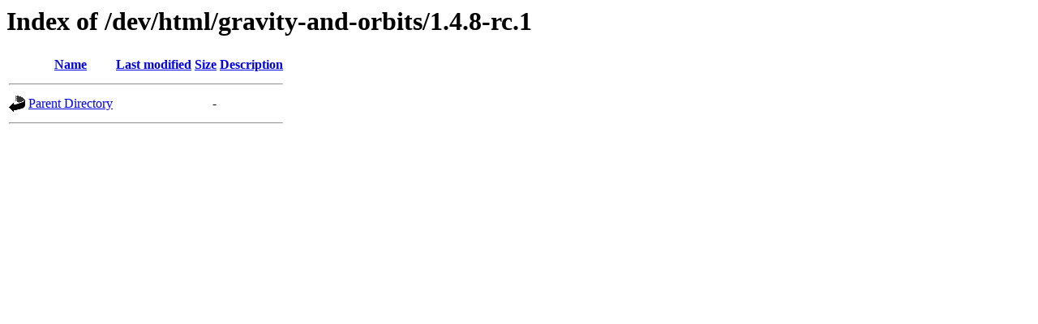

--- FILE ---
content_type: text/html;charset=ISO-8859-1
request_url: https://phet-dev.colorado.edu/html/gravity-and-orbits/1.4.8-rc.1/?C=S;O=A
body_size: 374
content:
<!DOCTYPE HTML PUBLIC "-//W3C//DTD HTML 3.2 Final//EN">
<html>
 <head>
  <title>Index of /dev/html/gravity-and-orbits/1.4.8-rc.1</title>
 </head>
 <body>
<h1>Index of /dev/html/gravity-and-orbits/1.4.8-rc.1</h1>
  <table>
   <tr><th valign="top"><img src="/icons/blank.gif" alt="[ICO]"></th><th><a href="?C=N;O=A">Name</a></th><th><a href="?C=M;O=A">Last modified</a></th><th><a href="?C=S;O=D">Size</a></th><th><a href="?C=D;O=A">Description</a></th></tr>
   <tr><th colspan="5"><hr></th></tr>
<tr><td valign="top"><img src="/icons/back.gif" alt="[PARENTDIR]"></td><td><a href="/dev/html/gravity-and-orbits/">Parent Directory</a></td><td>&nbsp;</td><td align="right">  - </td><td>&nbsp;</td></tr>
   <tr><th colspan="5"><hr></th></tr>
</table>
</body></html>
